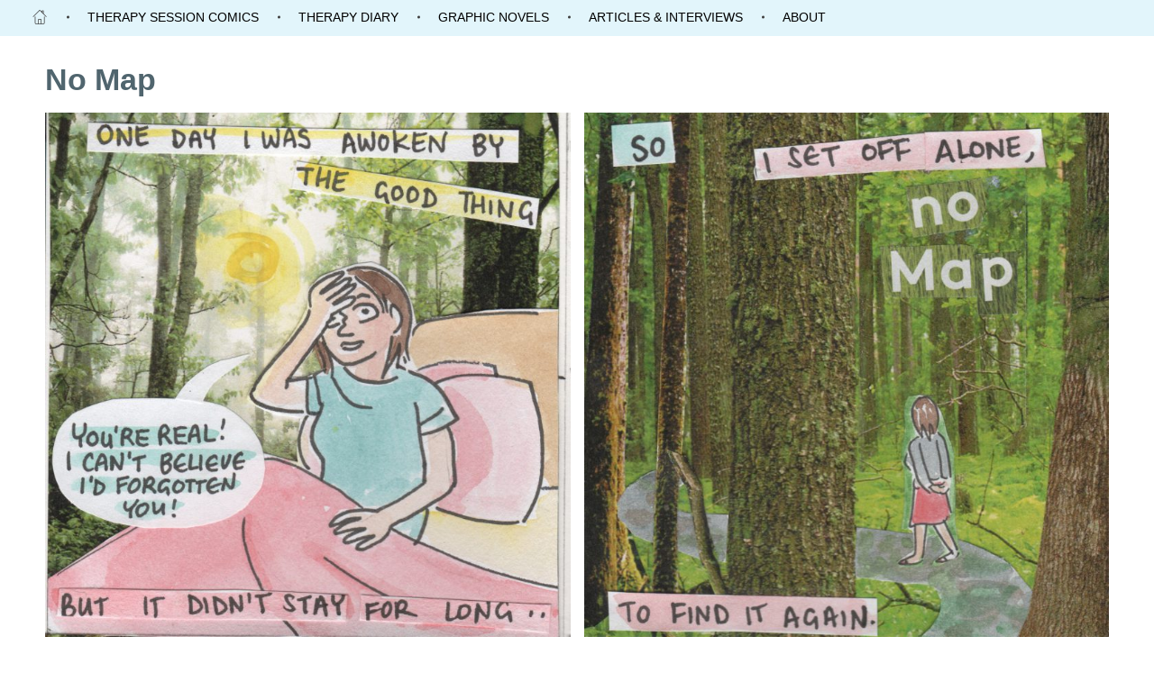

--- FILE ---
content_type: text/html; charset=UTF-8
request_url: https://ifscomics.com/2019/06/17/no-map/
body_size: 17657
content:
<!DOCTYPE html> <!--[if IE 9 ]><html class="no-js oldie ie9 ie" lang="en-US" > <![endif]--> <!--[if (gt IE 9)|!(IE)]><!--><html class="no-js" lang="en-US" > <!--<![endif]--><head><meta charset="UTF-8" ><meta http-equiv="X-UA-Compatible" content="IE=edge"><meta name="viewport"   content="initial-scale=1,user-scalable=no,width=device-width"><title>No Map &#8211; Therapy Comics by Mardou</title><meta name='robots' content='max-image-preview:large' /><link rel="alternate" type="application/rss+xml" title="Therapy Comics by Mardou &raquo; Feed" href="https://ifscomics.com/feed/" /><link rel="alternate" type="application/rss+xml" title="Therapy Comics by Mardou &raquo; Comments Feed" href="https://ifscomics.com/comments/feed/" /><link rel="alternate" title="oEmbed (JSON)" type="application/json+oembed" href="https://ifscomics.com/wp-json/oembed/1.0/embed?url=https%3A%2F%2Fifscomics.com%2F2019%2F06%2F17%2Fno-map%2F" /><link rel="alternate" title="oEmbed (XML)" type="text/xml+oembed" href="https://ifscomics.com/wp-json/oembed/1.0/embed?url=https%3A%2F%2Fifscomics.com%2F2019%2F06%2F17%2Fno-map%2F&#038;format=xml" /><style id='wp-img-auto-sizes-contain-inline-css'>img:is([sizes=auto i],[sizes^="auto," i]){contain-intrinsic-size:3000px 1500px}
/*# sourceURL=wp-img-auto-sizes-contain-inline-css */</style><style id='wp-emoji-styles-inline-css'>img.wp-smiley, img.emoji {
		display: inline !important;
		border: none !important;
		box-shadow: none !important;
		height: 1em !important;
		width: 1em !important;
		margin: 0 0.07em !important;
		vertical-align: -0.1em !important;
		background: none !important;
		padding: 0 !important;
	}
/*# sourceURL=wp-emoji-styles-inline-css */</style><style id='classic-theme-styles-inline-css'>/*! This file is auto-generated */
.wp-block-button__link{color:#fff;background-color:#32373c;border-radius:9999px;box-shadow:none;text-decoration:none;padding:calc(.667em + 2px) calc(1.333em + 2px);font-size:1.125em}.wp-block-file__button{background:#32373c;color:#fff;text-decoration:none}
/*# sourceURL=/wp-includes/css/classic-themes.min.css */</style><style id='global-styles-inline-css'>:root{--wp--preset--aspect-ratio--square: 1;--wp--preset--aspect-ratio--4-3: 4/3;--wp--preset--aspect-ratio--3-4: 3/4;--wp--preset--aspect-ratio--3-2: 3/2;--wp--preset--aspect-ratio--2-3: 2/3;--wp--preset--aspect-ratio--16-9: 16/9;--wp--preset--aspect-ratio--9-16: 9/16;--wp--preset--color--black: #000000;--wp--preset--color--cyan-bluish-gray: #abb8c3;--wp--preset--color--white: #ffffff;--wp--preset--color--pale-pink: #f78da7;--wp--preset--color--vivid-red: #cf2e2e;--wp--preset--color--luminous-vivid-orange: #ff6900;--wp--preset--color--luminous-vivid-amber: #fcb900;--wp--preset--color--light-green-cyan: #7bdcb5;--wp--preset--color--vivid-green-cyan: #00d084;--wp--preset--color--pale-cyan-blue: #8ed1fc;--wp--preset--color--vivid-cyan-blue: #0693e3;--wp--preset--color--vivid-purple: #9b51e0;--wp--preset--gradient--vivid-cyan-blue-to-vivid-purple: linear-gradient(135deg,rgb(6,147,227) 0%,rgb(155,81,224) 100%);--wp--preset--gradient--light-green-cyan-to-vivid-green-cyan: linear-gradient(135deg,rgb(122,220,180) 0%,rgb(0,208,130) 100%);--wp--preset--gradient--luminous-vivid-amber-to-luminous-vivid-orange: linear-gradient(135deg,rgb(252,185,0) 0%,rgb(255,105,0) 100%);--wp--preset--gradient--luminous-vivid-orange-to-vivid-red: linear-gradient(135deg,rgb(255,105,0) 0%,rgb(207,46,46) 100%);--wp--preset--gradient--very-light-gray-to-cyan-bluish-gray: linear-gradient(135deg,rgb(238,238,238) 0%,rgb(169,184,195) 100%);--wp--preset--gradient--cool-to-warm-spectrum: linear-gradient(135deg,rgb(74,234,220) 0%,rgb(151,120,209) 20%,rgb(207,42,186) 40%,rgb(238,44,130) 60%,rgb(251,105,98) 80%,rgb(254,248,76) 100%);--wp--preset--gradient--blush-light-purple: linear-gradient(135deg,rgb(255,206,236) 0%,rgb(152,150,240) 100%);--wp--preset--gradient--blush-bordeaux: linear-gradient(135deg,rgb(254,205,165) 0%,rgb(254,45,45) 50%,rgb(107,0,62) 100%);--wp--preset--gradient--luminous-dusk: linear-gradient(135deg,rgb(255,203,112) 0%,rgb(199,81,192) 50%,rgb(65,88,208) 100%);--wp--preset--gradient--pale-ocean: linear-gradient(135deg,rgb(255,245,203) 0%,rgb(182,227,212) 50%,rgb(51,167,181) 100%);--wp--preset--gradient--electric-grass: linear-gradient(135deg,rgb(202,248,128) 0%,rgb(113,206,126) 100%);--wp--preset--gradient--midnight: linear-gradient(135deg,rgb(2,3,129) 0%,rgb(40,116,252) 100%);--wp--preset--font-size--small: 13px;--wp--preset--font-size--medium: 20px;--wp--preset--font-size--large: 36px;--wp--preset--font-size--x-large: 42px;--wp--preset--spacing--20: 0.44rem;--wp--preset--spacing--30: 0.67rem;--wp--preset--spacing--40: 1rem;--wp--preset--spacing--50: 1.5rem;--wp--preset--spacing--60: 2.25rem;--wp--preset--spacing--70: 3.38rem;--wp--preset--spacing--80: 5.06rem;--wp--preset--shadow--natural: 6px 6px 9px rgba(0, 0, 0, 0.2);--wp--preset--shadow--deep: 12px 12px 50px rgba(0, 0, 0, 0.4);--wp--preset--shadow--sharp: 6px 6px 0px rgba(0, 0, 0, 0.2);--wp--preset--shadow--outlined: 6px 6px 0px -3px rgb(255, 255, 255), 6px 6px rgb(0, 0, 0);--wp--preset--shadow--crisp: 6px 6px 0px rgb(0, 0, 0);}:where(.is-layout-flex){gap: 0.5em;}:where(.is-layout-grid){gap: 0.5em;}body .is-layout-flex{display: flex;}.is-layout-flex{flex-wrap: wrap;align-items: center;}.is-layout-flex > :is(*, div){margin: 0;}body .is-layout-grid{display: grid;}.is-layout-grid > :is(*, div){margin: 0;}:where(.wp-block-columns.is-layout-flex){gap: 2em;}:where(.wp-block-columns.is-layout-grid){gap: 2em;}:where(.wp-block-post-template.is-layout-flex){gap: 1.25em;}:where(.wp-block-post-template.is-layout-grid){gap: 1.25em;}.has-black-color{color: var(--wp--preset--color--black) !important;}.has-cyan-bluish-gray-color{color: var(--wp--preset--color--cyan-bluish-gray) !important;}.has-white-color{color: var(--wp--preset--color--white) !important;}.has-pale-pink-color{color: var(--wp--preset--color--pale-pink) !important;}.has-vivid-red-color{color: var(--wp--preset--color--vivid-red) !important;}.has-luminous-vivid-orange-color{color: var(--wp--preset--color--luminous-vivid-orange) !important;}.has-luminous-vivid-amber-color{color: var(--wp--preset--color--luminous-vivid-amber) !important;}.has-light-green-cyan-color{color: var(--wp--preset--color--light-green-cyan) !important;}.has-vivid-green-cyan-color{color: var(--wp--preset--color--vivid-green-cyan) !important;}.has-pale-cyan-blue-color{color: var(--wp--preset--color--pale-cyan-blue) !important;}.has-vivid-cyan-blue-color{color: var(--wp--preset--color--vivid-cyan-blue) !important;}.has-vivid-purple-color{color: var(--wp--preset--color--vivid-purple) !important;}.has-black-background-color{background-color: var(--wp--preset--color--black) !important;}.has-cyan-bluish-gray-background-color{background-color: var(--wp--preset--color--cyan-bluish-gray) !important;}.has-white-background-color{background-color: var(--wp--preset--color--white) !important;}.has-pale-pink-background-color{background-color: var(--wp--preset--color--pale-pink) !important;}.has-vivid-red-background-color{background-color: var(--wp--preset--color--vivid-red) !important;}.has-luminous-vivid-orange-background-color{background-color: var(--wp--preset--color--luminous-vivid-orange) !important;}.has-luminous-vivid-amber-background-color{background-color: var(--wp--preset--color--luminous-vivid-amber) !important;}.has-light-green-cyan-background-color{background-color: var(--wp--preset--color--light-green-cyan) !important;}.has-vivid-green-cyan-background-color{background-color: var(--wp--preset--color--vivid-green-cyan) !important;}.has-pale-cyan-blue-background-color{background-color: var(--wp--preset--color--pale-cyan-blue) !important;}.has-vivid-cyan-blue-background-color{background-color: var(--wp--preset--color--vivid-cyan-blue) !important;}.has-vivid-purple-background-color{background-color: var(--wp--preset--color--vivid-purple) !important;}.has-black-border-color{border-color: var(--wp--preset--color--black) !important;}.has-cyan-bluish-gray-border-color{border-color: var(--wp--preset--color--cyan-bluish-gray) !important;}.has-white-border-color{border-color: var(--wp--preset--color--white) !important;}.has-pale-pink-border-color{border-color: var(--wp--preset--color--pale-pink) !important;}.has-vivid-red-border-color{border-color: var(--wp--preset--color--vivid-red) !important;}.has-luminous-vivid-orange-border-color{border-color: var(--wp--preset--color--luminous-vivid-orange) !important;}.has-luminous-vivid-amber-border-color{border-color: var(--wp--preset--color--luminous-vivid-amber) !important;}.has-light-green-cyan-border-color{border-color: var(--wp--preset--color--light-green-cyan) !important;}.has-vivid-green-cyan-border-color{border-color: var(--wp--preset--color--vivid-green-cyan) !important;}.has-pale-cyan-blue-border-color{border-color: var(--wp--preset--color--pale-cyan-blue) !important;}.has-vivid-cyan-blue-border-color{border-color: var(--wp--preset--color--vivid-cyan-blue) !important;}.has-vivid-purple-border-color{border-color: var(--wp--preset--color--vivid-purple) !important;}.has-vivid-cyan-blue-to-vivid-purple-gradient-background{background: var(--wp--preset--gradient--vivid-cyan-blue-to-vivid-purple) !important;}.has-light-green-cyan-to-vivid-green-cyan-gradient-background{background: var(--wp--preset--gradient--light-green-cyan-to-vivid-green-cyan) !important;}.has-luminous-vivid-amber-to-luminous-vivid-orange-gradient-background{background: var(--wp--preset--gradient--luminous-vivid-amber-to-luminous-vivid-orange) !important;}.has-luminous-vivid-orange-to-vivid-red-gradient-background{background: var(--wp--preset--gradient--luminous-vivid-orange-to-vivid-red) !important;}.has-very-light-gray-to-cyan-bluish-gray-gradient-background{background: var(--wp--preset--gradient--very-light-gray-to-cyan-bluish-gray) !important;}.has-cool-to-warm-spectrum-gradient-background{background: var(--wp--preset--gradient--cool-to-warm-spectrum) !important;}.has-blush-light-purple-gradient-background{background: var(--wp--preset--gradient--blush-light-purple) !important;}.has-blush-bordeaux-gradient-background{background: var(--wp--preset--gradient--blush-bordeaux) !important;}.has-luminous-dusk-gradient-background{background: var(--wp--preset--gradient--luminous-dusk) !important;}.has-pale-ocean-gradient-background{background: var(--wp--preset--gradient--pale-ocean) !important;}.has-electric-grass-gradient-background{background: var(--wp--preset--gradient--electric-grass) !important;}.has-midnight-gradient-background{background: var(--wp--preset--gradient--midnight) !important;}.has-small-font-size{font-size: var(--wp--preset--font-size--small) !important;}.has-medium-font-size{font-size: var(--wp--preset--font-size--medium) !important;}.has-large-font-size{font-size: var(--wp--preset--font-size--large) !important;}.has-x-large-font-size{font-size: var(--wp--preset--font-size--x-large) !important;}
:where(.wp-block-post-template.is-layout-flex){gap: 1.25em;}:where(.wp-block-post-template.is-layout-grid){gap: 1.25em;}
:where(.wp-block-term-template.is-layout-flex){gap: 1.25em;}:where(.wp-block-term-template.is-layout-grid){gap: 1.25em;}
:where(.wp-block-columns.is-layout-flex){gap: 2em;}:where(.wp-block-columns.is-layout-grid){gap: 2em;}
:root :where(.wp-block-pullquote){font-size: 1.5em;line-height: 1.6;}
/*# sourceURL=global-styles-inline-css */</style><link rel='stylesheet' id='auxin-base-css' href='https://ifscomics.com/wp-content/cache/autoptimize/autoptimize_single_dc63b9d442e30c2d7458a65739daebc8.php?ver=2.17.11' media='all' /><link rel='stylesheet' id='auxin-front-icon-css' href='https://ifscomics.com/wp-content/cache/autoptimize/autoptimize_single_c5f00a9cb37c5707e889a7889ff458cd.php?ver=2.17.11' media='all' /><link rel='stylesheet' id='auxin-main-css' href='https://ifscomics.com/wp-content/cache/autoptimize/autoptimize_single_f3d7f9d94d225ae30571a234bf2fd382.php?ver=2.17.11' media='all' /><link rel='stylesheet' id='auxin-custom-css' href='https://ifscomics.com/wp-content/cache/autoptimize/autoptimize_single_cd1b14442beb549c735a2db27686a015.php?ver=1.7' media='all' /><link rel='stylesheet' id='auxin-portfolio-css' href='https://ifscomics.com/wp-content/cache/autoptimize/autoptimize_single_eff38ab0159168fc90ba78cc89dd2da6.php?ver=2.3.12' media='all' /><link rel='stylesheet' id='auxin-elementor-base-css' href='https://ifscomics.com/wp-content/cache/autoptimize/autoptimize_single_b28e813851564c829395f05bb4ebe353.php?ver=2.17.11' media='all' /><link rel='stylesheet' id='elementor-frontend-css' href='https://ifscomics.com/wp-content/plugins/elementor/assets/css/frontend.min.css?ver=3.34.4' media='all' /><link rel='stylesheet' id='elementor-post-1652-css' href='https://ifscomics.com/wp-content/cache/autoptimize/autoptimize_single_05218696c98998a26cca785d7430e533.php?ver=1769898648' media='all' /><link rel='stylesheet' id='elementor-post-1653-css' href='https://ifscomics.com/wp-content/cache/autoptimize/autoptimize_single_31fec4f3ed5c3282591f156479e56b87.php?ver=1769898648' media='all' /><link rel='stylesheet' id='elementor-icons-css' href='https://ifscomics.com/wp-content/plugins/elementor/assets/lib/eicons/css/elementor-icons.min.css?ver=5.46.0' media='all' /><link rel='stylesheet' id='elementor-post-1649-css' href='https://ifscomics.com/wp-content/cache/autoptimize/autoptimize_single_8a78ce5ffe1c92f458e92e5b4c46f739.php?ver=1769898648' media='all' /><link rel='stylesheet' id='auxin-elementor-widgets-css' href='https://ifscomics.com/wp-content/cache/autoptimize/autoptimize_single_bcac653a4c98073fc9711917f8157709.php?ver=2.17.15' media='all' /><link rel='stylesheet' id='mediaelement-css' href='https://ifscomics.com/wp-includes/js/mediaelement/mediaelementplayer-legacy.min.css?ver=4.2.17' media='all' /><link rel='stylesheet' id='wp-mediaelement-css' href='https://ifscomics.com/wp-includes/js/mediaelement/wp-mediaelement.min.css?ver=6.9' media='all' /><link rel='stylesheet' id='font-awesome-css' href='https://ifscomics.com/wp-content/plugins/elementor/assets/lib/font-awesome/css/font-awesome.min.css?ver=4.7.0' media='all' /><link rel='stylesheet' id='widget-heading-css' href='https://ifscomics.com/wp-content/plugins/elementor/assets/css/widget-heading.min.css?ver=3.34.4' media='all' /><link rel='stylesheet' id='swiper-css' href='https://ifscomics.com/wp-content/plugins/elementor/assets/lib/swiper/v8/css/swiper.min.css?ver=8.4.5' media='all' /><link rel='stylesheet' id='e-swiper-css' href='https://ifscomics.com/wp-content/plugins/elementor/assets/css/conditionals/e-swiper.min.css?ver=3.34.4' media='all' /><link rel='stylesheet' id='widget-image-gallery-css' href='https://ifscomics.com/wp-content/plugins/elementor/assets/css/widget-image-gallery.min.css?ver=3.34.4' media='all' /><link rel='stylesheet' id='elementor-post-696-css' href='https://ifscomics.com/wp-content/cache/autoptimize/autoptimize_single_c0838889498837925944486fbaf9cfb1.php?ver=1769908049' media='all' /><link rel='stylesheet' id='elementor-gf-local-poppins-css' href='https://ifscomics.com/wp-content/cache/autoptimize/autoptimize_single_ba2d2c200e13b8ac04fbcbbac3594c57.php?ver=1742601684' media='all' /><link rel='stylesheet' id='elementor-gf-local-roboto-css' href='https://ifscomics.com/wp-content/cache/autoptimize/autoptimize_single_b35ce582bafb18967c5a1882af9dcca8.php?ver=1742601688' media='all' /><link rel='stylesheet' id='elementor-gf-local-robotoslab-css' href='https://ifscomics.com/wp-content/cache/autoptimize/autoptimize_single_15850607dece4e2f80e37318681361a9.php?ver=1742601689' media='all' /> <script defer src="https://ifscomics.com/wp-includes/js/jquery/jquery.min.js?ver=3.7.1" id="jquery-core-js"></script> <script defer src="https://ifscomics.com/wp-includes/js/jquery/jquery-migrate.min.js?ver=3.4.1" id="jquery-migrate-js"></script> <script defer id="auxin-modernizr-js-extra" src="[data-uri]"></script> <script defer id="auxin-modernizr-js-before" src="[data-uri]"></script> <script defer src="https://ifscomics.com/wp-content/themes/phlox/js/solo/modernizr-custom.min.js?ver=2.17.11" id="auxin-modernizr-js"></script> <link rel="https://api.w.org/" href="https://ifscomics.com/wp-json/" /><link rel="alternate" title="JSON" type="application/json" href="https://ifscomics.com/wp-json/wp/v2/posts/696" /><link rel="EditURI" type="application/rsd+xml" title="RSD" href="https://ifscomics.com/xmlrpc.php?rsd" /><meta name="generator" content="WordPress 6.9" /><link rel="canonical" href="https://ifscomics.com/2019/06/17/no-map/" /><link rel='shortlink' href='https://ifscomics.com/?p=696' /><meta name="title"       content="No Map" /><meta name="description" content="No Map" /><meta name="theme-color" content="#1bb0ce" /><meta name="msapplication-navbutton-color" content="#1bb0ce" /><meta name="apple-mobile-web-app-capable" content="yes"><meta name="apple-mobile-web-app-status-bar-style" content="black-translucent"><meta name="generator" content="Elementor 3.34.4; features: additional_custom_breakpoints; settings: css_print_method-external, google_font-enabled, font_display-auto"><style>.e-con.e-parent:nth-of-type(n+4):not(.e-lazyloaded):not(.e-no-lazyload),
				.e-con.e-parent:nth-of-type(n+4):not(.e-lazyloaded):not(.e-no-lazyload) * {
					background-image: none !important;
				}
				@media screen and (max-height: 1024px) {
					.e-con.e-parent:nth-of-type(n+3):not(.e-lazyloaded):not(.e-no-lazyload),
					.e-con.e-parent:nth-of-type(n+3):not(.e-lazyloaded):not(.e-no-lazyload) * {
						background-image: none !important;
					}
				}
				@media screen and (max-height: 640px) {
					.e-con.e-parent:nth-of-type(n+2):not(.e-lazyloaded):not(.e-no-lazyload),
					.e-con.e-parent:nth-of-type(n+2):not(.e-lazyloaded):not(.e-no-lazyload) * {
						background-image: none !important;
					}
				}</style><link rel="icon" href="https://ifscomics.com/wp-content/uploads/2019/06/site_icon-150x150.png" sizes="32x32" /><link rel="icon" href="https://ifscomics.com/wp-content/uploads/2019/06/site_icon.png" sizes="192x192" /><link rel="apple-touch-icon" href="https://ifscomics.com/wp-content/uploads/2019/06/site_icon.png" /><meta name="msapplication-TileImage" content="https://ifscomics.com/wp-content/uploads/2019/06/site_icon.png" /></head><body class="wp-singular post-template-default single single-post postid-696 single-format-standard wp-theme-phlox elementor-default elementor-kit-1649 elementor-page elementor-page-696 phlox aux-dom-unready aux-full-width aux-resp aux-hd  aux-page-animation-off _auxels"  data-framed=""><div id="inner-body"><header id="site-header"   class="site-header-section aux-territory aux-semi-full-container aux-header-dark " style="" data-sticky-height="80" role="banner"><div class="aux-wrapper"><div class="aux-container aux-fold"><div class="aux-header aux-header-elements-wrapper aux-float-layout"><div class="aux-header-elements"><div id="logo" class="aux-logo-header aux-end aux-fill aux-tablet-center aux-phone-left"></div><div id="nav-burger" class="aux-burger-box aux-start aux-phone-on aux-middle" data-target-panel="toggle-bar" data-target-content=".site-header-section .aux-master-menu"><div class="aux-burger aux-lite-small"><span class="mid-line"></span></div></div><div class="aux-btns-box aux-btn1-box aux-start aux-middle aux-tablet-off aux-phone-off "></div><div class="aux-btns-box aux-btn2-box aux-start aux-middle aux-tablet-off aux-phone-off "></div><div class="aux-menu-box aux-phone-off aux-auto-locate aux-start aux-fill aux-tablet-center" data-tablet=".aux-header .secondary-bar-2"><nav id="master-menu-main-header" class="menu-main-menu-container"><ul id="menu-main-menu" class="aux-master-menu aux-no-js aux-skin-classic aux-fade-nav aux-horizontal aux-with-indicator aux-with-splitter" data-type="horizontal"  data-switch-type="toggle" data-switch-parent=".aux-header .aux-toggle-menu-bar" data-switch-width="767"  ><li id="menu-item-587" class="menu-item menu-item-type-custom menu-item-object-custom menu-item-home menu-item-587 aux-menu-depth-0 aux-menu-root-1 aux-menu-item"> <a href="http://ifscomics.com" class="aux-item-content"> <span class="aux-menu-icon auxicon-home "></span> </a></li><li id="menu-item-877" class="menu-item menu-item-type-post_type menu-item-object-page menu-item-877 aux-menu-depth-0 aux-menu-root-2 aux-menu-item"> <a href="https://ifscomics.com/therapy-session-comics/" class="aux-item-content"> <span class="aux-menu-label">Therapy Session Comics</span> </a></li><li id="menu-item-2029" class="menu-item menu-item-type-post_type menu-item-object-page menu-item-2029 aux-menu-depth-0 aux-menu-root-3 aux-menu-item"> <a href="https://ifscomics.com/therapy-diary/" class="aux-item-content"> <span class="aux-menu-label">Therapy Diary</span> </a></li><li id="menu-item-797" class="menu-item menu-item-type-post_type menu-item-object-page menu-item-797 aux-menu-depth-0 aux-menu-root-4 aux-menu-item"> <a href="https://ifscomics.com/graphic-novels-by-mardou/" class="aux-item-content"> <span class="aux-menu-label">Graphic Novels</span> </a></li><li id="menu-item-1492" class="menu-item menu-item-type-post_type menu-item-object-page menu-item-1492 aux-menu-depth-0 aux-menu-root-5 aux-menu-item"> <a href="https://ifscomics.com/interviews/" class="aux-item-content"> <span class="aux-menu-label">Articles &#038; Interviews</span> </a></li><li id="menu-item-589" class="menu-item menu-item-type-post_type menu-item-object-page menu-item-589 aux-menu-depth-0 aux-menu-root-6 aux-menu-item"> <a href="https://ifscomics.com/about/" class="aux-item-content"> <span class="aux-menu-label">About</span> </a></li></ul></nav></div></div><div class="bottom-bar secondary-bar secondary-bar-2  aux-tablet-on aux-float-wrapper"></div><div class="aux-toggle-menu-bar"></div></div></div></div></header><main id="main" class="aux-main aux-territory  aux-single aux-boxed-container no-sidebar aux-sidebar-style-simple aux-user-entry" ><div class="aux-wrapper"><div class="aux-container aux-fold"><div id="primary" class="aux-primary" ><div class="content" role="main"  ><article class="aux-simple-context post-696 post type-post status-publish format-standard hentry category-ifs-comics" ><div class="entry-main"><header class="entry-header aux-text-align-center"><h1 class="entry-title  aux-visually-hide">No Map</h1><div class="entry-format"><div class="post-format"></div></div></header><div class="entry-content"><div data-elementor-type="wp-post" data-elementor-id="696" class="elementor elementor-696"><section class="elementor-section elementor-top-section elementor-element elementor-element-61f5c0d elementor-section-boxed elementor-section-height-default elementor-section-height-default" data-id="61f5c0d" data-element_type="section"><div class="elementor-container elementor-column-gap-default"><div class="aux-parallax-section elementor-column elementor-col-100 elementor-top-column elementor-element elementor-element-4967433" data-id="4967433" data-element_type="column"><div class="elementor-widget-wrap elementor-element-populated"><div class="elementor-element elementor-element-1804a14 elementor-widget elementor-widget-heading" data-id="1804a14" data-element_type="widget" data-widget_type="heading.default"><div class="elementor-widget-container"><h2 class="elementor-heading-title elementor-size-default">No Map</h2></div></div></div></div></div></section><section class="elementor-section elementor-top-section elementor-element elementor-element-a63d478 aux-appear-watch-animation aux-fade-in elementor-section-boxed elementor-section-height-default elementor-section-height-default" data-id="a63d478" data-element_type="section"><div class="elementor-container elementor-column-gap-default"><div class="aux-parallax-section elementor-column elementor-col-100 elementor-top-column elementor-element elementor-element-7321645" data-id="7321645" data-element_type="column"><div class="elementor-widget-wrap elementor-element-populated"><div class="elementor-element elementor-element-0c208e1 gallery-spacing-custom aux-appear-watch-animation aux-fade-in elementor-widget elementor-widget-image-gallery" data-id="0c208e1" data-element_type="widget" data-widget_type="image-gallery.default"><div class="elementor-widget-container"><div class="elementor-image-gallery"><div id='gallery-1' class='gallery galleryid-696 gallery-columns-2 gallery-size-medium_large'><figure class='gallery-item'><div class='gallery-icon landscape'> <a data-elementor-open-lightbox="yes" data-elementor-lightbox-slideshow="0c208e1" data-elementor-lightbox-title="nomap1" data-e-action-hash="#elementor-action%3Aaction%3Dlightbox%26settings%3DeyJpZCI6Njk4LCJ1cmwiOiJodHRwczpcL1wvaWZzY29taWNzLmNvbVwvd3AtY29udGVudFwvdXBsb2Fkc1wvMjAxOVwvMDZcL25vbWFwMS5qcGVnIiwic2xpZGVzaG93IjoiMGMyMDhlMSJ9" href='https://ifscomics.com/wp-content/uploads/2019/06/nomap1.jpeg'><img fetchpriority="high" decoding="async" width="768" height="768" src="https://ifscomics.com/wp-content/uploads/2019/06/nomap1-768x768.jpeg" class="attachment-medium_large size-medium_large" alt="No Map" srcset="https://ifscomics.com/wp-content/uploads/2019/06/nomap1-768x768.jpeg 768w, https://ifscomics.com/wp-content/uploads/2019/06/nomap1-150x150.jpeg 150w, https://ifscomics.com/wp-content/uploads/2019/06/nomap1-300x300.jpeg 300w, https://ifscomics.com/wp-content/uploads/2019/06/nomap1-1024x1024.jpeg 1024w" sizes="(max-width: 768px) 100vw, 768px" /></a></div></figure><figure class='gallery-item'><div class='gallery-icon landscape'> <a data-elementor-open-lightbox="yes" data-elementor-lightbox-slideshow="0c208e1" data-elementor-lightbox-title="nomap2" data-e-action-hash="#elementor-action%3Aaction%3Dlightbox%26settings%3DeyJpZCI6Njk5LCJ1cmwiOiJodHRwczpcL1wvaWZzY29taWNzLmNvbVwvd3AtY29udGVudFwvdXBsb2Fkc1wvMjAxOVwvMDZcL25vbWFwMi5qcGVnIiwic2xpZGVzaG93IjoiMGMyMDhlMSJ9" href='https://ifscomics.com/wp-content/uploads/2019/06/nomap2.jpeg'><img decoding="async" width="768" height="768" src="https://ifscomics.com/wp-content/uploads/2019/06/nomap2-768x768.jpeg" class="attachment-medium_large size-medium_large" alt="" srcset="https://ifscomics.com/wp-content/uploads/2019/06/nomap2-768x768.jpeg 768w, https://ifscomics.com/wp-content/uploads/2019/06/nomap2-150x150.jpeg 150w, https://ifscomics.com/wp-content/uploads/2019/06/nomap2-300x300.jpeg 300w, https://ifscomics.com/wp-content/uploads/2019/06/nomap2-1024x1024.jpeg 1024w, https://ifscomics.com/wp-content/uploads/2019/06/nomap2.jpeg 1343w" sizes="(max-width: 768px) 100vw, 768px" /></a></div></figure><figure class='gallery-item'><div class='gallery-icon landscape'> <a data-elementor-open-lightbox="yes" data-elementor-lightbox-slideshow="0c208e1" data-elementor-lightbox-title="nomap3" data-e-action-hash="#elementor-action%3Aaction%3Dlightbox%26settings%3DeyJpZCI6NzAwLCJ1cmwiOiJodHRwczpcL1wvaWZzY29taWNzLmNvbVwvd3AtY29udGVudFwvdXBsb2Fkc1wvMjAxOVwvMDZcL25vbWFwMy5qcGVnIiwic2xpZGVzaG93IjoiMGMyMDhlMSJ9" href='https://ifscomics.com/wp-content/uploads/2019/06/nomap3.jpeg'><img decoding="async" width="768" height="768" src="https://ifscomics.com/wp-content/uploads/2019/06/nomap3-768x768.jpeg" class="attachment-medium_large size-medium_large" alt="" srcset="https://ifscomics.com/wp-content/uploads/2019/06/nomap3-768x768.jpeg 768w, https://ifscomics.com/wp-content/uploads/2019/06/nomap3-150x150.jpeg 150w, https://ifscomics.com/wp-content/uploads/2019/06/nomap3-300x300.jpeg 300w, https://ifscomics.com/wp-content/uploads/2019/06/nomap3-1024x1024.jpeg 1024w, https://ifscomics.com/wp-content/uploads/2019/06/nomap3.jpeg 1418w" sizes="(max-width: 768px) 100vw, 768px" /></a></div></figure><figure class='gallery-item'><div class='gallery-icon landscape'> <a data-elementor-open-lightbox="yes" data-elementor-lightbox-slideshow="0c208e1" data-elementor-lightbox-title="nomap4" data-e-action-hash="#elementor-action%3Aaction%3Dlightbox%26settings%3DeyJpZCI6NzAxLCJ1cmwiOiJodHRwczpcL1wvaWZzY29taWNzLmNvbVwvd3AtY29udGVudFwvdXBsb2Fkc1wvMjAxOVwvMDZcL25vbWFwNC5qcGVnIiwic2xpZGVzaG93IjoiMGMyMDhlMSJ9" href='https://ifscomics.com/wp-content/uploads/2019/06/nomap4.jpeg'><img loading="lazy" decoding="async" width="768" height="768" src="https://ifscomics.com/wp-content/uploads/2019/06/nomap4-768x768.jpeg" class="attachment-medium_large size-medium_large" alt="" srcset="https://ifscomics.com/wp-content/uploads/2019/06/nomap4-768x768.jpeg 768w, https://ifscomics.com/wp-content/uploads/2019/06/nomap4-150x150.jpeg 150w, https://ifscomics.com/wp-content/uploads/2019/06/nomap4-300x300.jpeg 300w, https://ifscomics.com/wp-content/uploads/2019/06/nomap4-1024x1024.jpeg 1024w, https://ifscomics.com/wp-content/uploads/2019/06/nomap4.jpeg 1328w" sizes="(max-width: 768px) 100vw, 768px" /></a></div></figure><figure class='gallery-item'><div class='gallery-icon landscape'> <a data-elementor-open-lightbox="yes" data-elementor-lightbox-slideshow="0c208e1" data-elementor-lightbox-title="nomap5" data-e-action-hash="#elementor-action%3Aaction%3Dlightbox%26settings%3DeyJpZCI6NzAyLCJ1cmwiOiJodHRwczpcL1wvaWZzY29taWNzLmNvbVwvd3AtY29udGVudFwvdXBsb2Fkc1wvMjAxOVwvMDZcL25vbWFwNS5qcGVnIiwic2xpZGVzaG93IjoiMGMyMDhlMSJ9" href='https://ifscomics.com/wp-content/uploads/2019/06/nomap5.jpeg'><img loading="lazy" decoding="async" width="768" height="768" src="https://ifscomics.com/wp-content/uploads/2019/06/nomap5-768x768.jpeg" class="attachment-medium_large size-medium_large" alt="" srcset="https://ifscomics.com/wp-content/uploads/2019/06/nomap5-768x768.jpeg 768w, https://ifscomics.com/wp-content/uploads/2019/06/nomap5-150x150.jpeg 150w, https://ifscomics.com/wp-content/uploads/2019/06/nomap5-300x300.jpeg 300w, https://ifscomics.com/wp-content/uploads/2019/06/nomap5-1024x1024.jpeg 1024w, https://ifscomics.com/wp-content/uploads/2019/06/nomap5.jpeg 1336w" sizes="(max-width: 768px) 100vw, 768px" /></a></div></figure><figure class='gallery-item'><div class='gallery-icon landscape'> <a data-elementor-open-lightbox="yes" data-elementor-lightbox-slideshow="0c208e1" data-elementor-lightbox-title="nomap6" data-e-action-hash="#elementor-action%3Aaction%3Dlightbox%26settings%3DeyJpZCI6NzAzLCJ1cmwiOiJodHRwczpcL1wvaWZzY29taWNzLmNvbVwvd3AtY29udGVudFwvdXBsb2Fkc1wvMjAxOVwvMDZcL25vbWFwNi5qcGVnIiwic2xpZGVzaG93IjoiMGMyMDhlMSJ9" href='https://ifscomics.com/wp-content/uploads/2019/06/nomap6.jpeg'><img loading="lazy" decoding="async" width="768" height="768" src="https://ifscomics.com/wp-content/uploads/2019/06/nomap6-768x768.jpeg" class="attachment-medium_large size-medium_large" alt="" srcset="https://ifscomics.com/wp-content/uploads/2019/06/nomap6-768x768.jpeg 768w, https://ifscomics.com/wp-content/uploads/2019/06/nomap6-150x150.jpeg 150w, https://ifscomics.com/wp-content/uploads/2019/06/nomap6-300x300.jpeg 300w, https://ifscomics.com/wp-content/uploads/2019/06/nomap6-1024x1024.jpeg 1024w, https://ifscomics.com/wp-content/uploads/2019/06/nomap6.jpeg 1336w" sizes="(max-width: 768px) 100vw, 768px" /></a></div></figure><figure class='gallery-item'><div class='gallery-icon landscape'> <a data-elementor-open-lightbox="yes" data-elementor-lightbox-slideshow="0c208e1" data-elementor-lightbox-title="nomap7" data-e-action-hash="#elementor-action%3Aaction%3Dlightbox%26settings%3DeyJpZCI6NzA0LCJ1cmwiOiJodHRwczpcL1wvaWZzY29taWNzLmNvbVwvd3AtY29udGVudFwvdXBsb2Fkc1wvMjAxOVwvMDZcL25vbWFwNy5qcGVnIiwic2xpZGVzaG93IjoiMGMyMDhlMSJ9" href='https://ifscomics.com/wp-content/uploads/2019/06/nomap7.jpeg'><img loading="lazy" decoding="async" width="768" height="768" src="https://ifscomics.com/wp-content/uploads/2019/06/nomap7-768x768.jpeg" class="attachment-medium_large size-medium_large" alt="" srcset="https://ifscomics.com/wp-content/uploads/2019/06/nomap7-768x768.jpeg 768w, https://ifscomics.com/wp-content/uploads/2019/06/nomap7-150x150.jpeg 150w, https://ifscomics.com/wp-content/uploads/2019/06/nomap7-300x300.jpeg 300w, https://ifscomics.com/wp-content/uploads/2019/06/nomap7-1024x1024.jpeg 1024w, https://ifscomics.com/wp-content/uploads/2019/06/nomap7.jpeg 1398w" sizes="(max-width: 768px) 100vw, 768px" /></a></div></figure><figure class='gallery-item'><div class='gallery-icon landscape'> <a data-elementor-open-lightbox="yes" data-elementor-lightbox-slideshow="0c208e1" data-elementor-lightbox-title="nomap8" data-e-action-hash="#elementor-action%3Aaction%3Dlightbox%26settings%3DeyJpZCI6NzA1LCJ1cmwiOiJodHRwczpcL1wvaWZzY29taWNzLmNvbVwvd3AtY29udGVudFwvdXBsb2Fkc1wvMjAxOVwvMDZcL25vbWFwOC5qcGVnIiwic2xpZGVzaG93IjoiMGMyMDhlMSJ9" href='https://ifscomics.com/wp-content/uploads/2019/06/nomap8.jpeg'><img loading="lazy" decoding="async" width="768" height="768" src="https://ifscomics.com/wp-content/uploads/2019/06/nomap8-768x768.jpeg" class="attachment-medium_large size-medium_large" alt="" srcset="https://ifscomics.com/wp-content/uploads/2019/06/nomap8-768x768.jpeg 768w, https://ifscomics.com/wp-content/uploads/2019/06/nomap8-150x150.jpeg 150w, https://ifscomics.com/wp-content/uploads/2019/06/nomap8-300x300.jpeg 300w, https://ifscomics.com/wp-content/uploads/2019/06/nomap8-1024x1024.jpeg 1024w, https://ifscomics.com/wp-content/uploads/2019/06/nomap8.jpeg 1360w" sizes="(max-width: 768px) 100vw, 768px" /></a></div></figure><figure class='gallery-item'><div class='gallery-icon landscape'> <a data-elementor-open-lightbox="yes" data-elementor-lightbox-slideshow="0c208e1" data-elementor-lightbox-title="nomap9" data-e-action-hash="#elementor-action%3Aaction%3Dlightbox%26settings%3DeyJpZCI6NzA2LCJ1cmwiOiJodHRwczpcL1wvaWZzY29taWNzLmNvbVwvd3AtY29udGVudFwvdXBsb2Fkc1wvMjAxOVwvMDZcL25vbWFwOS5qcGVnIiwic2xpZGVzaG93IjoiMGMyMDhlMSJ9" href='https://ifscomics.com/wp-content/uploads/2019/06/nomap9.jpeg'><img loading="lazy" decoding="async" width="768" height="768" src="https://ifscomics.com/wp-content/uploads/2019/06/nomap9-768x768.jpeg" class="attachment-medium_large size-medium_large" alt="" srcset="https://ifscomics.com/wp-content/uploads/2019/06/nomap9-768x768.jpeg 768w, https://ifscomics.com/wp-content/uploads/2019/06/nomap9-150x150.jpeg 150w, https://ifscomics.com/wp-content/uploads/2019/06/nomap9-300x300.jpeg 300w, https://ifscomics.com/wp-content/uploads/2019/06/nomap9-1024x1024.jpeg 1024w, https://ifscomics.com/wp-content/uploads/2019/06/nomap9.jpeg 1360w" sizes="(max-width: 768px) 100vw, 768px" /></a></div></figure></div></div></div></div></div></div></div></section></div><div class="clear"></div></div></div><nav class="aux-next-prev-posts nav-skin-minimal"><section class="np-prev-section "   > <a href="https://ifscomics.com/2019/06/17/murky-sensations/"><div class="np-arrow"><div class="aux-arrow-nav aux-hover-slide aux-round aux-outline aux-medium"> <span class="aux-overlay"></span> <span class="aux-svg-arrow aux-medium-left"></span> <span class="aux-hover-arrow aux-svg-arrow aux-medium-left aux-white"></span></div></div><p class="np-nav-text">Previous Post</p><h4 class="np-title">Murky Sensations</h4> </a></section><section class="np-next-section "  > <a href="https://ifscomics.com/2019/06/17/choice/"><div class="np-arrow"><div class="aux-arrow-nav aux-hover-slide aux-round aux-outline aux-medium"> <span class="aux-overlay"></span> <span class="aux-svg-arrow aux-medium-right"></span> <span class="aux-hover-arrow aux-svg-arrow aux-medium-right aux-white"></span></div></div><p class="np-nav-text">Next Post</p><h4 class="np-title">Choice</h4> </a></section></nav></article><p class="nocomments">Comments are closed.</p></div></div></div></div></main><aside class="aux-subfooter-bar vertical-small-boxed"><div class="aux-wrapper"><div class="aux-container aux-fold"><div class="aux-widget-area"></div></div></div></aside><aside class="subfooter aux-subfooter"><div class="aux-wrapper"><div class="aux-container aux-fold"><div class="aux-row"><div class="aux-widget-area aux-1-2 aux-tb-2 aux-mb-1"><section id="nav_menu-9" class="widget-container widget_nav_menu _ph_"><h3 class="widget-title">IFS Comics</h3><div class="menu-ifs-comics-menu-container"><ul id="menu-ifs-comics-menu" class="menu"><li id="menu-item-1131" class="menu-item menu-item-type-custom menu-item-object-custom menu-item-home menu-item-1131"><a href="http://ifscomics.com">MAIN</a></li><li id="menu-item-1269" class="menu-item menu-item-type-post_type menu-item-object-post menu-item-1269"><a href="https://ifscomics.com/2019/07/05/anxiety-triggers/">Anxiety Triggers</a></li><li id="menu-item-1099" class="menu-item menu-item-type-post_type menu-item-object-post menu-item-1099"><a href="https://ifscomics.com/2019/06/30/a-sudden-anxiety-wave/">A Sudden Anxiety Wave</a></li><li id="menu-item-1100" class="menu-item menu-item-type-post_type menu-item-object-post menu-item-1100"><a href="https://ifscomics.com/2019/06/15/bad-memory/">Bad Memory</a></li><li id="menu-item-1101" class="menu-item menu-item-type-post_type menu-item-object-post menu-item-1101"><a href="https://ifscomics.com/2019/06/17/choice/">Choice</a></li><li id="menu-item-1271" class="menu-item menu-item-type-post_type menu-item-object-post menu-item-1271"><a href="https://ifscomics.com/2019/07/05/dont-feel-in-my-body/">Don&#8217;t Feel in my Body</a></li><li id="menu-item-1273" class="menu-item menu-item-type-post_type menu-item-object-post menu-item-1273"><a href="https://ifscomics.com/2019/07/01/feeling-less-than/">Feeling Less Than</a></li><li id="menu-item-1102" class="menu-item menu-item-type-post_type menu-item-object-post menu-item-1102"><a href="https://ifscomics.com/2019/06/17/feeling-triggered/">Feeling Triggered</a></li><li id="menu-item-1103" class="menu-item menu-item-type-post_type menu-item-object-post menu-item-1103"><a href="https://ifscomics.com/2019/06/30/five-minute-self-therapy/">Five Minute Self Therapy</a></li><li id="menu-item-1104" class="menu-item menu-item-type-post_type menu-item-object-post menu-item-1104"><a href="https://ifscomics.com/2019/06/17/murky-sensations/">Murky Sensations</a></li><li id="menu-item-1105" class="menu-item menu-item-type-post_type menu-item-object-post menu-item-1105"><a href="https://ifscomics.com/2019/06/17/new-nose/">New Nose</a></li><li id="menu-item-1272" class="menu-item menu-item-type-post_type menu-item-object-post menu-item-1272"><a href="https://ifscomics.com/2019/07/05/no-fun/">No Fun</a></li><li id="menu-item-1106" class="menu-item menu-item-type-post_type menu-item-object-post current-menu-item menu-item-1106"><a href="https://ifscomics.com/2019/06/17/no-map/" aria-current="page">No Map</a></li><li id="menu-item-1270" class="menu-item menu-item-type-post_type menu-item-object-post menu-item-1270"><a href="https://ifscomics.com/2019/07/05/parts-overload/">Parts Overload</a></li><li id="menu-item-1107" class="menu-item menu-item-type-post_type menu-item-object-post menu-item-1107"><a href="https://ifscomics.com/2019/06/22/people-pleasing/">People Pleasing</a></li><li id="menu-item-1275" class="menu-item menu-item-type-post_type menu-item-object-post menu-item-1275"><a href="https://ifscomics.com/2019/07/01/scared-of-therapy/">Scared of Therapy</a></li><li id="menu-item-1108" class="menu-item menu-item-type-post_type menu-item-object-post menu-item-1108"><a href="https://ifscomics.com/2019/06/30/scornful-woman/">Scornful Woman</a></li><li id="menu-item-1274" class="menu-item menu-item-type-post_type menu-item-object-post menu-item-1274"><a href="https://ifscomics.com/2019/07/01/self-acceptance/">Self Acceptance</a></li><li id="menu-item-1109" class="menu-item menu-item-type-post_type menu-item-object-post menu-item-1109"><a href="https://ifscomics.com/2019/06/17/shame-backlash/">Shame Backlash</a></li><li id="menu-item-1110" class="menu-item menu-item-type-post_type menu-item-object-post menu-item-1110"><a href="https://ifscomics.com/2019/06/30/the-abortion-ban/">The Abortion Ban</a></li><li id="menu-item-1111" class="menu-item menu-item-type-post_type menu-item-object-post menu-item-1111"><a href="https://ifscomics.com/2019/06/15/travel-anxiety/">Travel Anxiety</a></li><li id="menu-item-1112" class="menu-item menu-item-type-post_type menu-item-object-post menu-item-1112"><a href="https://ifscomics.com/2019/06/30/you-cant-change-the-past/">You Can&#8217;t Change the Past</a></li><li id="menu-item-1487" class="menu-item menu-item-type-post_type menu-item-object-page menu-item-1487"><a href="https://ifscomics.com/interviews/">Articles &#038; Interviews</a></li><li id="menu-item-2026" class="menu-item menu-item-type-post_type menu-item-object-page menu-item-2026"><a href="https://ifscomics.com/therapy-diary/">Therapy Diary</a></li></ul></div></section></div><div class="aux-widget-area aux-1-2 aux-tb-2 aux-mb-1"><section id="nav_menu-10" class="widget-container widget_nav_menu _ph_"><h3 class="widget-title">IFS Session Comics</h3><div class="menu-ifs-session-comics-container"><ul id="menu-ifs-session-comics" class="menu"><li id="menu-item-1129" class="menu-item menu-item-type-post_type menu-item-object-page menu-item-1129"><a href="https://ifscomics.com/therapy-session-comics/">MAIN</a></li><li id="menu-item-1125" class="menu-item menu-item-type-post_type menu-item-object-post menu-item-1125"><a href="https://ifscomics.com/2019/06/24/session-1/">IFS Session 1</a></li><li id="menu-item-1124" class="menu-item menu-item-type-post_type menu-item-object-post menu-item-1124"><a href="https://ifscomics.com/2019/06/25/session-2/">IFS Session 2</a></li><li id="menu-item-1123" class="menu-item menu-item-type-post_type menu-item-object-post menu-item-1123"><a href="https://ifscomics.com/2019/06/25/session-3/">IFS Session 3</a></li><li id="menu-item-1122" class="menu-item menu-item-type-post_type menu-item-object-post menu-item-1122"><a href="https://ifscomics.com/2019/06/27/session-4/">IFS Session 4</a></li><li id="menu-item-1488" class="menu-item menu-item-type-post_type menu-item-object-page menu-item-1488"><a href="https://ifscomics.com/interviews/">Articles &#038; Interviews</a></li><li id="menu-item-2027" class="menu-item menu-item-type-post_type menu-item-object-page menu-item-2027"><a href="https://ifscomics.com/therapy-diary/">Therapy Diary</a></li></ul></div></section></div></div></div></div></aside><footer id="sitefooter" class="aux-site-footer" ><div class="aux-wrapper aux-float-layout"><div class="aux-container aux-fold aux-float-wrapper"><div class="aux-logo aux-logo-footer aux-start aux-middle  aux-phone-off"> <a class="aux-logo-anchor " href="https://ifscomics.com/" title="Therapy Comics by Mardou" rel="home"> </a></div><div id="copyright" class="aux-copyright aux-start aux-middle "><small>© 2025 Sacha Mardou. All rights reserved.</small></div><section class="widget-socials aux-socials-container aux-end aux-middle  aux-tablet-off aux-phone-off aux-socials-footer aux-horizontal aux-small"><ul class="aux-social-list"><li ><a class="facebook" href="https://www.facebook.com/sachamardou/" target="_blank" ><span class="auxicon-facebook"></span></a></li><li ><a class="instagram" href="https://www.instagram.com/mardou_draws/" target="_blank" ><span class="auxicon-instagram"></span></a></li></ul></section></div></div></footer></div><div class="aux-hidden-blocks"><section id="offmenu" class="aux-offcanvas-menu aux-pin-left" ><div class="aux-panel-close"><div class="aux-close aux-cross-symbol aux-thick-medium"></div></div><div class="offcanvas-header"></div><div class="offcanvas-content"></div><div class="offcanvas-footer"></div></section><section id="offcart" class="aux-offcanvas-menu aux-offcanvas-cart aux-pin-left" ><div class="aux-panel-close"><div class="aux-close aux-cross-symbol aux-thick-medium"></div></div><div class="offcanvas-header"> Shopping Basket</div><div class="aux-cart-wrapper aux-elegant-cart aux-offcart-content"></div></section><section id="fs-menu-search" class="aux-fs-popup  aux-fs-menu-layout-center aux-indicator"><div class="aux-panel-close"><div class="aux-close aux-cross-symbol aux-thick-medium"></div></div><div class="aux-fs-menu"></div><div class="aux-fs-search"><div  class="aux-search-section "><div  class="aux-search-form "><form action="https://ifscomics.com/" method="get" ><div class="aux-search-input-form"> <input type="text" class="aux-search-field"  placeholder="Type here.." name="s" autocomplete="off" /></div> <input type="submit" class="aux-black aux-search-submit aux-uppercase" value="Search" ></form></div></div></div></section><section id="fs-search" class="aux-fs-popup aux-search-overlay  has-ajax-form"><div class="aux-panel-close"><div class="aux-close aux-cross-symbol aux-thick-medium"></div></div><div class="aux-search-field"><div  class="aux-search-section aux-404-search"><div  class="aux-search-form aux-iconic-search"><form action="https://ifscomics.com/" method="get" ><div class="aux-search-input-form"> <input type="text" class="aux-search-field"  placeholder="Search..." name="s" autocomplete="off" /></div><div class="aux-submit-icon-container auxicon-search-4 "> <input type="submit" class="aux-iconic-search-submit" value="Search" ></div></form></div></div></div></section><div class="aux-scroll-top"></div></div><div class="aux-goto-top-btn aux-align-btn-right"><div class="aux-hover-slide aux-arrow-nav aux-round aux-outline"> <span class="aux-overlay"></span> <span class="aux-svg-arrow aux-h-small-up"></span> <span class="aux-hover-arrow aux-svg-arrow aux-h-small-up aux-white"></span></div></div>  <script type="speculationrules">{"prefetch":[{"source":"document","where":{"and":[{"href_matches":"/*"},{"not":{"href_matches":["/wp-*.php","/wp-admin/*","/wp-content/uploads/*","/wp-content/*","/wp-content/plugins/*","/wp-content/themes/phlox/*","/*\\?(.+)"]}},{"not":{"selector_matches":"a[rel~=\"nofollow\"]"}},{"not":{"selector_matches":".no-prefetch, .no-prefetch a"}}]},"eagerness":"conservative"}]}</script> <script defer src="[data-uri]"></script> <script defer src="https://ifscomics.com/wp-includes/js/imagesloaded.min.js?ver=5.0.0" id="imagesloaded-js"></script> <script defer src="https://ifscomics.com/wp-includes/js/masonry.min.js?ver=4.2.2" id="masonry-js"></script> <script defer src="https://ifscomics.com/wp-content/themes/phlox/js/plugins.min.js?ver=2.17.11" id="auxin-plugins-js"></script> <script defer src="https://ifscomics.com/wp-content/themes/phlox/js/scripts.min.js?ver=2.17.11" id="auxin-scripts-js"></script> <script defer src="https://ifscomics.com/wp-content/cache/autoptimize/autoptimize_single_b7ce792f0d03f8d9e4330abe54cbb741.php?ver=2.17.15" id="auxin-elementor-widgets-js"></script> <script defer id="mediaelement-core-js-before" src="[data-uri]"></script> <script defer src="https://ifscomics.com/wp-includes/js/mediaelement/mediaelement-and-player.min.js?ver=4.2.17" id="mediaelement-core-js"></script> <script defer src="https://ifscomics.com/wp-includes/js/mediaelement/mediaelement-migrate.min.js?ver=6.9" id="mediaelement-migrate-js"></script> <script defer id="mediaelement-js-extra" src="[data-uri]"></script> <script defer src="https://ifscomics.com/wp-includes/js/mediaelement/wp-mediaelement.min.js?ver=6.9" id="wp-mediaelement-js"></script> <script defer src="https://ifscomics.com/wp-content/plugins/auxin-elements/public/assets/js/plugins.min.js?ver=2.17.15" id="auxin-elements-plugins-js"></script> <script defer src="https://ifscomics.com/wp-content/cache/autoptimize/autoptimize_single_0c74d291dd1aa77e295ee1292a4f5c95.php?ver=2.17.15" id="auxin-elements-scripts-js"></script> <script defer id="auxin-portfolio-portfolio-js-extra" src="[data-uri]"></script> <script defer src="https://ifscomics.com/wp-content/cache/autoptimize/autoptimize_single_9b3598b6d64ee6aaf06b6aa5147c928b.php?ver=2.3.12" id="auxin-portfolio-portfolio-js"></script> <script defer src="https://ifscomics.com/wp-content/uploads/phlox/custom.js?ver=2.9" id="auxin-custom-js-js"></script> <script defer src="https://ifscomics.com/wp-content/plugins/elementor/assets/js/webpack.runtime.min.js?ver=3.34.4" id="elementor-webpack-runtime-js"></script> <script defer src="https://ifscomics.com/wp-content/plugins/elementor/assets/js/frontend-modules.min.js?ver=3.34.4" id="elementor-frontend-modules-js"></script> <script defer src="https://ifscomics.com/wp-includes/js/jquery/ui/core.min.js?ver=1.13.3" id="jquery-ui-core-js"></script> <script defer id="elementor-frontend-js-before" src="[data-uri]"></script> <script defer src="https://ifscomics.com/wp-content/plugins/elementor/assets/js/frontend.min.js?ver=3.34.4" id="elementor-frontend-js"></script> <script defer src="https://ifscomics.com/wp-content/plugins/elementor/assets/lib/swiper/v8/swiper.min.js?ver=8.4.5" id="swiper-js"></script> <script id="wp-emoji-settings" type="application/json">{"baseUrl":"https://s.w.org/images/core/emoji/17.0.2/72x72/","ext":".png","svgUrl":"https://s.w.org/images/core/emoji/17.0.2/svg/","svgExt":".svg","source":{"concatemoji":"https://ifscomics.com/wp-includes/js/wp-emoji-release.min.js?ver=6.9"}}</script> <script type="module">/*! This file is auto-generated */
const a=JSON.parse(document.getElementById("wp-emoji-settings").textContent),o=(window._wpemojiSettings=a,"wpEmojiSettingsSupports"),s=["flag","emoji"];function i(e){try{var t={supportTests:e,timestamp:(new Date).valueOf()};sessionStorage.setItem(o,JSON.stringify(t))}catch(e){}}function c(e,t,n){e.clearRect(0,0,e.canvas.width,e.canvas.height),e.fillText(t,0,0);t=new Uint32Array(e.getImageData(0,0,e.canvas.width,e.canvas.height).data);e.clearRect(0,0,e.canvas.width,e.canvas.height),e.fillText(n,0,0);const a=new Uint32Array(e.getImageData(0,0,e.canvas.width,e.canvas.height).data);return t.every((e,t)=>e===a[t])}function p(e,t){e.clearRect(0,0,e.canvas.width,e.canvas.height),e.fillText(t,0,0);var n=e.getImageData(16,16,1,1);for(let e=0;e<n.data.length;e++)if(0!==n.data[e])return!1;return!0}function u(e,t,n,a){switch(t){case"flag":return n(e,"\ud83c\udff3\ufe0f\u200d\u26a7\ufe0f","\ud83c\udff3\ufe0f\u200b\u26a7\ufe0f")?!1:!n(e,"\ud83c\udde8\ud83c\uddf6","\ud83c\udde8\u200b\ud83c\uddf6")&&!n(e,"\ud83c\udff4\udb40\udc67\udb40\udc62\udb40\udc65\udb40\udc6e\udb40\udc67\udb40\udc7f","\ud83c\udff4\u200b\udb40\udc67\u200b\udb40\udc62\u200b\udb40\udc65\u200b\udb40\udc6e\u200b\udb40\udc67\u200b\udb40\udc7f");case"emoji":return!a(e,"\ud83e\u1fac8")}return!1}function f(e,t,n,a){let r;const o=(r="undefined"!=typeof WorkerGlobalScope&&self instanceof WorkerGlobalScope?new OffscreenCanvas(300,150):document.createElement("canvas")).getContext("2d",{willReadFrequently:!0}),s=(o.textBaseline="top",o.font="600 32px Arial",{});return e.forEach(e=>{s[e]=t(o,e,n,a)}),s}function r(e){var t=document.createElement("script");t.src=e,t.defer=!0,document.head.appendChild(t)}a.supports={everything:!0,everythingExceptFlag:!0},new Promise(t=>{let n=function(){try{var e=JSON.parse(sessionStorage.getItem(o));if("object"==typeof e&&"number"==typeof e.timestamp&&(new Date).valueOf()<e.timestamp+604800&&"object"==typeof e.supportTests)return e.supportTests}catch(e){}return null}();if(!n){if("undefined"!=typeof Worker&&"undefined"!=typeof OffscreenCanvas&&"undefined"!=typeof URL&&URL.createObjectURL&&"undefined"!=typeof Blob)try{var e="postMessage("+f.toString()+"("+[JSON.stringify(s),u.toString(),c.toString(),p.toString()].join(",")+"));",a=new Blob([e],{type:"text/javascript"});const r=new Worker(URL.createObjectURL(a),{name:"wpTestEmojiSupports"});return void(r.onmessage=e=>{i(n=e.data),r.terminate(),t(n)})}catch(e){}i(n=f(s,u,c,p))}t(n)}).then(e=>{for(const n in e)a.supports[n]=e[n],a.supports.everything=a.supports.everything&&a.supports[n],"flag"!==n&&(a.supports.everythingExceptFlag=a.supports.everythingExceptFlag&&a.supports[n]);var t;a.supports.everythingExceptFlag=a.supports.everythingExceptFlag&&!a.supports.flag,a.supports.everything||((t=a.source||{}).concatemoji?r(t.concatemoji):t.wpemoji&&t.twemoji&&(r(t.twemoji),r(t.wpemoji)))});
//# sourceURL=https://ifscomics.com/wp-includes/js/wp-emoji-loader.min.js</script> </body></html>

--- FILE ---
content_type: text/css; charset=utf-8
request_url: https://ifscomics.com/wp-content/cache/autoptimize/autoptimize_single_cd1b14442beb549c735a2db27686a015.php?ver=1.7
body_size: 364
content:
.aux-logo-header .aux-logo-anchor{max-width:80px}.aux-logo-header .aux-logo-anchor>img{max-height:85px}@media screen and (min-width:700px){.aux-framed .aux-side-frames,body.aux-framed:after,.aux-framed .aux-side-frames:before,.aux-framed .aux-side-frames:after{background-color:#111}}.site-header-section .aux-header-elements:not(.aux-vertical-menu-elements),.site-header-section .aux-fill .aux-menu-depth-0>.aux-item-content{height:40px}.site-header-section{background-color:rgba(186,232,245,.42)}.aux-top-sticky .site-header-section.aux-sticky .aux-fill .aux-menu-depth-0>.aux-item-content,.aux-top-sticky .site-header-section.aux-sticky .aux-header-elements,.aux-elementor-header.aux-sticky [data-elementor-type=header]>.elementor-section>.elementor-container,.aux-elementor-header.aux-sticky .elementor-section-wrap>.elementor-section>.elementor-container{min-height:80px}.aux-elementor-header.aux-sticky .elementor-section-wrap>.elementor-section,.aux-elementor-header.aux-sticky [data-elementor-type=header]>.elementor-section{background-color:#fff !important}.aux-vertical-menu-side{background-color:#fff}.site-header-section .aux-middle .aux-menu-depth-0>.aux-item-content{height:60px}.site-header-section .aux-header .aux-burger:before,.site-header-section .aux-header .aux-burger:after,.site-header-section .aux-header .aux-burger .mid-line{border-color:#3d3d3d}#fs-menu-search:before{background-color:rgba(255,255,255,.95)}#top-header{background-color:#efeced}.single-post .aux-overlay-bg-hash:before{opacity:.15}.page .aux-overlay-bg-hash:before{opacity:.5}.aux-subfooter-bar{background-color:#fafafa}.aux-subfooter-bar{border-top:1px solid #eaeaea}.aux-subfooter{background-position:center center}.aux-subfooter{background-size:cover}.aux-subfooter{background-repeat:no-repeat}.aux-subfooter{border-top:1px solid #eaeaea}.aux-site-footer{background-color:#1a1a1a}.aux-site-footer{border-top:1px solid #eaeaea}.aux-site-footer{border-top-width:1px}.aux-logo-footer .aux-logo-anchor img{max-height:50px}.single-portfolio .aux-overlay-bg-hash:before{opacity:.5}.post-type-archive-portfolio .aux-entry-boxed .entry-main{background-color:#fff}.post-type-archive-portfolio .aux-entry-boxed .entry-main{border-color:#eaeaea !important}.post-type-archive-portfolio .aux-item-land .aux-land-side{background-color:#fff}.post-type-archive-portfolio .aux-item-land .aux-land-side{border-color:#eaeaea !important}.site-header-section .aux-menu-depth-0>.aux-item-content .aux-menu-label{color:#000}.site-header-section .aux-menu-depth-0>.aux-item-content .aux-menu-label:hover{color:rgba(0,0,0,.24)}.single-post .aux-single-post-share span:before{font-size:10px}.single-portfolio .aux-single-portfolio-share span:before{font-size:10px}.aux-customize-preview.elementor-kit-1649{--e-global-color-primary:#f27f6f}.aux-customize-preview.elementor-kit-1649{--e-global-color-secondary:#f4cd78}.aux-customize-preview.elementor-kit-1649{--e-global-color-text:#5f6a6e}.aux-customize-preview.elementor-kit-1649{--e-global-color-accent:#aac9c3}

--- FILE ---
content_type: text/css; charset=utf-8
request_url: https://ifscomics.com/wp-content/cache/autoptimize/autoptimize_single_05218696c98998a26cca785d7430e533.php?ver=1769898648
body_size: 99
content:
.elementor-1652 .elementor-element.elementor-element-54a26d6>.elementor-container>.elementor-column>.elementor-widget-wrap{align-content:center;align-items:center}.elementor-1652 .elementor-element.elementor-element-54a26d6>.elementor-container{max-width:1600px}.elementor-1652 .elementor-element.elementor-element-54a26d6{margin-top:15px;margin-bottom:15px;padding:0 35px}.elementor-1652 .elementor-element.elementor-element-99ffd65.elementor-column>.elementor-widget-wrap{justify-content:space-between}.elementor-1652 .elementor-element.elementor-element-c49eb21{width:auto;max-width:auto;text-align:left}.elementor-1652 .elementor-element.elementor-element-d052931{width:auto;max-width:auto;display:block;text-align:right}.elementor-1652 .elementor-element.elementor-element-d052931 .aux-vertical .aux-menu-depth-0 .aux-item-content{display:block;text-align:right}.elementor-1652 .elementor-element.elementor-element-d052931 .aux-menu-depth-0>.aux-item-content{color:#000;font-family:"Poppins",Sans-serif;font-weight:600;text-transform:uppercase;line-height:1.5em;padding:0 0 0 40px}.elementor-1652 .elementor-element.elementor-element-d052931 .aux-menu-depth-0.aux-hover>.aux-item-content{color:#aaa !important}.elementor-1652 .elementor-element.elementor-element-d052931 .aux-fs-menu .aux-master-menu{text-align:left}@media(max-width:1024px){.elementor-1652 .elementor-element.elementor-element-99ffd65.elementor-column>.elementor-widget-wrap{justify-content:center}.elementor-1652 .elementor-element.elementor-element-c49eb21{width:100%;max-width:100%;text-align:center}.elementor-1652 .elementor-element.elementor-element-d052931{width:auto;max-width:auto}.elementor-1652 .elementor-element.elementor-element-d052931>.elementor-widget-container{margin:55px 0 0}}@media(max-width:767px){.elementor-bc-flex-widget .elementor-1652 .elementor-element.elementor-element-99ffd65.elementor-column .elementor-widget-wrap{align-items:center}.elementor-1652 .elementor-element.elementor-element-99ffd65.elementor-column.elementor-element[data-element_type="column"]>.elementor-widget-wrap.elementor-element-populated{align-content:center;align-items:center}.elementor-1652 .elementor-element.elementor-element-99ffd65.elementor-column>.elementor-widget-wrap{justify-content:space-between}.elementor-1652 .elementor-element.elementor-element-c49eb21{width:auto;max-width:auto;text-align:left}.elementor-1652 .elementor-element.elementor-element-d052931{width:auto;max-width:auto;text-align:left}.elementor-1652 .elementor-element.elementor-element-d052931>.elementor-widget-container{margin:0}.elementor-1652 .elementor-element.elementor-element-d052931 .aux-vertical .aux-menu-depth-0 .aux-item-content{text-align:left}}

--- FILE ---
content_type: text/css; charset=utf-8
request_url: https://ifscomics.com/wp-content/cache/autoptimize/autoptimize_single_31fec4f3ed5c3282591f156479e56b87.php?ver=1769898648
body_size: 285
content:
.elementor-1653 .elementor-element.elementor-element-e5d6f5e:not(.elementor-motion-effects-element-type-background),.elementor-1653 .elementor-element.elementor-element-e5d6f5e>.elementor-motion-effects-container>.elementor-motion-effects-layer{background-color:#1a1a1a}.elementor-1653 .elementor-element.elementor-element-e5d6f5e{transition:background .3s,border .3s,border-radius .3s,box-shadow .3s;padding:38px 35px 31px}.elementor-1653 .elementor-element.elementor-element-e5d6f5e>.elementor-background-overlay{transition:background .3s,border-radius .3s,opacity .3s}.elementor-bc-flex-widget .elementor-1653 .elementor-element.elementor-element-b0c0836.elementor-column .elementor-widget-wrap{align-items:center}.elementor-1653 .elementor-element.elementor-element-b0c0836.elementor-column.elementor-element[data-element_type="column"]>.elementor-widget-wrap.elementor-element-populated{align-content:center;align-items:center}.elementor-1653 .elementor-element.elementor-element-b0c0836.elementor-column>.elementor-widget-wrap{justify-content:space-between}.elementor-widget-text-editor{color:var(--e-global-color-text)}.elementor-widget-text-editor.elementor-drop-cap-view-stacked .elementor-drop-cap{background-color:var(--e-global-color-primary)}.elementor-widget-text-editor.elementor-drop-cap-view-framed .elementor-drop-cap,.elementor-widget-text-editor.elementor-drop-cap-view-default .elementor-drop-cap{color:var(--e-global-color-primary);border-color:var(--e-global-color-primary)}.elementor-1653 .elementor-element.elementor-element-4b8b383{width:auto;max-width:auto;font-size:16px;font-weight:400;line-height:1.5em;color:#fff}.elementor-1653 .elementor-element.elementor-element-d8d8384{width:auto;max-width:auto}.elementor-1653 .elementor-element.elementor-element-d8d8384 .aux-icon-list-item,.elementor-1653 .elementor-element.elementor-element-d8d8384 .aux-icon-list-items{justify-content:center;text-align:center}.elementor-1653 .elementor-element.elementor-element-d8d8384 .aux-icon-list-item .aux-list-connector{border-bottom-style:dashed}.elementor-1653 .elementor-element.elementor-element-d8d8384 .aux-icon-list-icon{color:#fff}.elementor-1653 .elementor-element.elementor-element-d8d8384 .aux-icon-list-icon path{fill:#fff}.elementor-1653 .elementor-element.elementor-element-d8d8384 .aux-icon-list-item:hover .aux-icon-list-icon{color:#6ec1e4}.elementor-1653 .elementor-element.elementor-element-d8d8384 .aux-icon-list-item:hover .aux-icon-list-icon path{fill:#6ec1e4}@media(max-width:767px){.elementor-1653 .elementor-element.elementor-element-4b8b383{text-align:center}.elementor-1653 .elementor-element.elementor-element-d8d8384{width:100%;max-width:100%}.elementor-1653 .elementor-element.elementor-element-d8d8384 .aux-icon-list-item,.elementor-1653 .elementor-element.elementor-element-d8d8384 .aux-icon-list-items{justify-content:center;text-align:center}}.elementor-1653 .elementor-element.elementor-element-4b8b383 p{margin-bottom:0}.elementor-1653 .elementor-element.elementor-element-d8d8384 .aux-icon-list-items{margin-top:0}

--- FILE ---
content_type: text/css; charset=utf-8
request_url: https://ifscomics.com/wp-content/cache/autoptimize/autoptimize_single_8a78ce5ffe1c92f458e92e5b4c46f739.php?ver=1769898648
body_size: 105
content:
.elementor-kit-1649{--e-global-color-primary:#f27f6f;--e-global-color-secondary:#f4cd78;--e-global-color-text:#5f6a6e;--e-global-color-accent:#aac9c3;--e-global-color-6e95ec7f:#8dcfc8;--e-global-color-4466dfd8:#565656;--e-global-color-525a9821:#50656e;--e-global-color-5425f6c:#dc5049;--e-global-color-385e2904:#7b8c93;--e-global-color-7b8f5da3:#eb6d65;--e-global-color-5c472a7e:#000;--e-global-color-33526a43:#fff;--e-global-typography-primary-font-family:"Roboto";--e-global-typography-primary-font-weight:600;--e-global-typography-secondary-font-family:"Roboto Slab";--e-global-typography-secondary-font-weight:400;--e-global-typography-text-font-family:"Roboto";--e-global-typography-text-font-weight:400;--e-global-typography-accent-font-family:"Roboto";--e-global-typography-accent-font-weight:500}.elementor-section.elementor-section-boxed>.elementor-container{max-width:1140px}.e-con{--container-max-width:1140px}.elementor-widget:not(:last-child){margin-block-end:20px}.elementor-element{--widgets-spacing:20px 20px;--widgets-spacing-row:20px;--widgets-spacing-column:20px}{}h1.entry-title{display:var(--page-title-display)}@media(max-width:1024px){.elementor-section.elementor-section-boxed>.elementor-container{max-width:1024px}.e-con{--container-max-width:1024px}}@media(max-width:767px){.elementor-section.elementor-section-boxed>.elementor-container{max-width:767px}.e-con{--container-max-width:767px}}

--- FILE ---
content_type: text/css; charset=utf-8
request_url: https://ifscomics.com/wp-content/cache/autoptimize/autoptimize_single_c0838889498837925944486fbaf9cfb1.php?ver=1769908049
body_size: -239
content:
.elementor-widget-heading .elementor-heading-title{color:var(--e-global-color-primary)}.elementor-696 .elementor-element.elementor-element-1804a14 .elementor-heading-title{color:#50656e}.elementor-696 .elementor-element.elementor-element-0c208e1 .gallery-item{padding:0 15px 15px 0}.elementor-696 .elementor-element.elementor-element-0c208e1 .gallery{margin:0 -15px -15px 0}.elementor-696 .elementor-element.elementor-element-0c208e1 .gallery-item .gallery-caption{text-align:center}